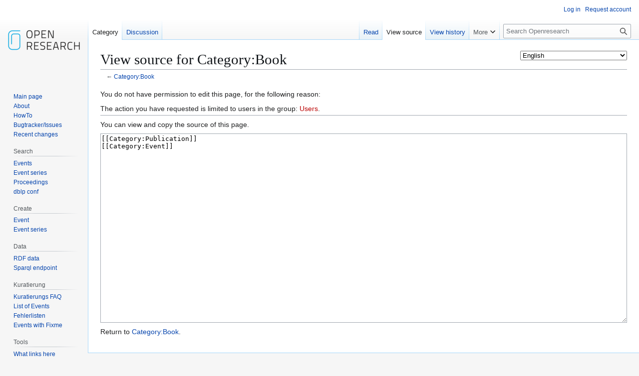

--- FILE ---
content_type: text/html; charset=UTF-8
request_url: https://www.openresearch.org/mediawiki/index.php?title=Category:Book&action=edit
body_size: 12944
content:
<!DOCTYPE html>
<html class="client-nojs" lang="en" dir="ltr">
<head>
<meta charset="UTF-8">
<title>View source for Category:Book - Openresearch</title>
<script>(function(){var className="client-js";var cookie=document.cookie.match(/(?:^|; )openresearchmwclientpreferences=([^;]+)/);if(cookie){cookie[1].split('%2C').forEach(function(pref){className=className.replace(new RegExp('(^| )'+pref.replace(/-clientpref-\w+$|[^\w-]+/g,'')+'-clientpref-\\w+( |$)'),'$1'+pref+'$2');});}document.documentElement.className=className;}());RLCONF={"wgBreakFrames":false,"wgSeparatorTransformTable":["",""],"wgDigitTransformTable":["",""],"wgDefaultDateFormat":"dmy","wgMonthNames":["","January","February","March","April","May","June","July","August","September","October","November","December"],"wgRequestId":"722d2b0dc71bc394c90758a8","wgCanonicalNamespace":"Category","wgCanonicalSpecialPageName":false,"wgNamespaceNumber":14,"wgPageName":"Category:Book","wgTitle":"Book","wgCurRevisionId":201679,"wgRevisionId":0,"wgArticleId":171,"wgIsArticle":false,"wgIsRedirect":false,"wgAction":"edit","wgUserName":null,"wgUserGroups":["*"],"wgCategories":[],"wgPageViewLanguage":"en","wgPageContentLanguage":"en","wgPageContentModel":"wikitext","wgRelevantPageName":"Category:Book","wgRelevantArticleId":171,"wgIsProbablyEditable":false,"wgRelevantPageIsProbablyEditable":false,"wgRestrictionEdit":[],"wgRestrictionMove":[],"wgPageFormsTargetName":null,"wgPageFormsAutocompleteValues":[],"wgPageFormsAutocompleteOnAllChars":false,"wgPageFormsFieldProperties":[],"wgPageFormsCargoFields":[],"wgPageFormsDependentFields":[],"wgPageFormsCalendarValues":[],"wgPageFormsCalendarParams":[],"wgPageFormsCalendarHTML":null,"wgPageFormsGridValues":[],"wgPageFormsGridParams":[],"wgPageFormsContLangYes":null,"wgPageFormsContLangNo":null,"wgPageFormsContLangMonths":[],"wgPageFormsHeightForMinimizingInstances":800,"wgPageFormsDelayReload":false,"wgPageFormsShowOnSelect":[],"wgPageFormsScriptPath":"/mediawiki/extensions/PageForms","edgValues":[],"wgPageFormsEDSettings":null,"wgAmericanDates":false,"srfFilteredConfig":null,"egMapsScriptPath":"/mediawiki/extensions/Maps/","egMapsDebugJS":false,"egMapsAvailableServices":["leaflet","googlemaps3"],"egMapsLeafletLayersApiKeys":{"MapBox":"","MapQuestOpen":"","Thunderforest":"","GeoportailFrance":""}};
RLSTATE={"site.styles":"ready","user.styles":"ready","user":"ready","user.options":"loading","ext.smw.factbox.styles":"ready","skins.vector.styles.legacy":"ready","ext.srf.styles":"ready"};RLPAGEMODULES=["ext.smw.factbox","mediawiki.action.edit.collapsibleFooter","site","mediawiki.page.ready","skins.vector.legacy.js","ext.languageSelector","ext.smw.purge"];</script>
<script>(RLQ=window.RLQ||[]).push(function(){mw.loader.impl(function(){return["user.options@12s5i",function($,jQuery,require,module){mw.user.tokens.set({"patrolToken":"+\\","watchToken":"+\\","csrfToken":"+\\"});
}];});});</script>
<link rel="stylesheet" href="/mediawiki/load.php?lang=en&amp;modules=ext.smw.factbox.styles%7Cext.srf.styles%7Cskins.vector.styles.legacy&amp;only=styles&amp;skin=vector">
<script async="" src="/mediawiki/load.php?lang=en&amp;modules=startup&amp;only=scripts&amp;raw=1&amp;skin=vector"></script>
<meta name="ResourceLoaderDynamicStyles" content="">
<link rel="stylesheet" href="/mediawiki/load.php?lang=en&amp;modules=site.styles&amp;only=styles&amp;skin=vector">
<meta name="generator" content="MediaWiki 1.43.6">
<meta name="robots" content="noindex,nofollow,max-image-preview:standard">
<meta name="format-detection" content="telephone=no">
<meta name="viewport" content="width=1120">
<link rel="alternate" type="application/rdf+xml" title="Category:Book" href="/mediawiki/index.php?title=Special:ExportRDF&amp;xmlmime=rdf">
<link rel="search" type="application/opensearchdescription+xml" href="/mediawiki/rest.php/v1/search" title="Openresearch (en)">
<link rel="EditURI" type="application/rsd+xml" href="https://www.openresearch.org/mediawiki/api.php?action=rsd">
<link rel="license" href="https://creativecommons.org/licenses/by-sa/2.0/de/">
<link rel="alternate" type="application/atom+xml" title="Openresearch Atom feed" href="/mediawiki/index.php?title=Special:RecentChanges&amp;feed=atom">
</head>
<body class="skin-vector-legacy mediawiki ltr sitedir-ltr mw-hide-empty-elt ns-14 ns-subject page-Category_Book rootpage-Category_Book skin-vector action-edit"><div id="mw-page-base" class="noprint"></div>
<div id="mw-head-base" class="noprint"></div>
<div id="content" class="mw-body" role="main">
	<a id="top"></a>
	<div id="siteNotice"></div>
	<div class="mw-indicators">
	<div id="mw-indicator-languageselector" class="mw-indicator"><span id="languageselector-box-1" class="languageselector " style=""><form name="languageselector-form-1" id="languageselector-form-1" method="get" action="/mediawiki/index.php" style="display:inline;"><input type="hidden" value="Category:Book" name="title"><select name="setlang" id="languageselector-select-1" style=""><option value="aae">Arbërisht</option><option value="ab">аԥсшәа</option><option value="abs">bahasa ambon</option><option value="ace">Acèh</option><option value="acf">Kwéyòl Sent Lisi</option><option value="acm">عراقي</option><option value="ady">адыгабзэ</option><option value="ady-cyrl">адыгабзэ</option><option value="aeb">تونسي / Tûnsî</option><option value="aeb-arab">تونسي</option><option value="aeb-latn">Tûnsî</option><option value="af">Afrikaans</option><option value="aln">Gegë</option><option value="alt">алтай тил</option><option value="am">አማርኛ</option><option value="ami">Pangcah</option><option value="an">aragonés</option><option value="ang">Ænglisc</option><option value="ann">Obolo</option><option value="anp">अंगिका</option><option value="apc">شامي</option><option value="ar">العربية</option><option value="arc">ܐܪܡܝܐ</option><option value="arn">mapudungun</option><option value="arq">جازايرية</option><option value="ary">الدارجة</option><option value="arz">مصرى</option><option value="as">অসমীয়া</option><option value="ase">American sign language</option><option value="ast">asturianu</option><option value="atj">Atikamekw</option><option value="av">авар</option><option value="avk">Kotava</option><option value="awa">अवधी</option><option value="ay">Aymar aru</option><option value="az">azərbaycanca</option><option value="azb">تۆرکجه</option><option value="ba">башҡортса</option><option value="ban">Basa Bali</option><option value="ban-bali">ᬩᬲᬩᬮᬶ</option><option value="bar">Boarisch</option><option value="bbc">Batak Toba</option><option value="bbc-latn">Batak Toba</option><option value="bcc">جهلسری بلوچی</option><option value="bci">wawle</option><option value="bcl">Bikol Central</option><option value="bdr">Bajau Sama</option><option value="be">беларуская</option><option value="be-tarask">беларуская (тарашкевіца)</option><option value="bew">Betawi</option><option value="bg">български</option><option value="bgc">हरियाणवी</option><option value="bgn">روچ کپتین بلوچی</option><option value="bh">भोजपुरी</option><option value="bho">भोजपुरी</option><option value="bi">Bislama</option><option value="bjn">Banjar</option><option value="blk">ပအိုဝ်ႏဘာႏသာႏ</option><option value="bm">bamanankan</option><option value="bn">বাংলা</option><option value="bo">བོད་ཡིག</option><option value="bpy">বিষ্ণুপ্রিয়া মণিপুরী</option><option value="bqi">بختیاری</option><option value="br">brezhoneg</option><option value="brh">Bráhuí</option><option value="bs">bosanski</option><option value="btm">Batak Mandailing</option><option value="bto">Iriga Bicolano</option><option value="bug">Basa Ugi</option><option value="bxr">буряад</option><option value="ca">català</option><option value="cbk-zam">Chavacano de Zamboanga</option><option value="ccp">𑄌𑄋𑄴𑄟𑄳𑄦</option><option value="cdo">閩東語 / Mìng-dĕ̤ng-ngṳ̄</option><option value="ce">нохчийн</option><option value="ceb">Cebuano</option><option value="ch">Chamoru</option><option value="chn">chinuk wawa</option><option value="chr">ᏣᎳᎩ</option><option value="chy">Tsetsêhestâhese</option><option value="ckb">کوردی</option><option value="co">corsu</option><option value="cps">Capiceño</option><option value="cpx">莆仙語 / Pó-sing-gṳ̂</option><option value="cpx-hans">莆仙语（简体）</option><option value="cpx-hant">莆仙語（繁體）</option><option value="cr">Nēhiyawēwin / ᓀᐦᐃᔭᐍᐏᐣ</option><option value="crh">qırımtatarca</option><option value="crh-cyrl">къырымтатарджа (Кирилл)</option><option value="crh-latn">qırımtatarca (Latin)</option><option value="crh-ro">tatarşa</option><option value="cs">čeština</option><option value="csb">kaszëbsczi</option><option value="cu">словѣньскъ / ⰔⰎⰑⰂⰡⰐⰠⰔⰍⰟ</option><option value="cv">чӑвашла</option><option value="cy">Cymraeg</option><option value="da">dansk</option><option value="dag">dagbanli</option><option value="de">Deutsch</option><option value="de-at">Österreichisches Deutsch</option><option value="de-ch">Schweizer Hochdeutsch</option><option value="de-formal">Deutsch (Sie-Form)</option><option value="dga">Dagaare</option><option value="din">Thuɔŋjäŋ</option><option value="diq">Zazaki</option><option value="dsb">dolnoserbski</option><option value="dtp">Kadazandusun</option><option value="dty">डोटेली</option><option value="dua">Duálá</option><option value="dv">ދިވެހިބަސް</option><option value="dz">ཇོང་ཁ</option><option value="ee">eʋegbe</option><option value="efi">Efịk</option><option value="egl">emiliàn e rumagnòl</option><option value="el">Ελληνικά</option><option value="eml">emiliàn e rumagnòl</option><option value="en" selected="">English</option><option value="en-ca">Canadian English</option><option value="en-gb">British English</option><option value="eo">Esperanto</option><option value="es">español</option><option value="es-formal">español (formal)</option><option value="et">eesti</option><option value="eu">euskara</option><option value="ext">estremeñu</option><option value="fa">فارسی</option><option value="fat">mfantse</option><option value="ff">Fulfulde</option><option value="fi">suomi</option><option value="fit">meänkieli</option><option value="fj">Na Vosa Vakaviti</option><option value="fo">føroyskt</option><option value="fon">fɔ̀ngbè</option><option value="fr">français</option><option value="frc">français cadien</option><option value="frp">arpetan</option><option value="frr">Nordfriisk</option><option value="fur">furlan</option><option value="fy">Frysk</option><option value="ga">Gaeilge</option><option value="gaa">Ga</option><option value="gag">Gagauz</option><option value="gan">贛語</option><option value="gan-hans">赣语（简体）</option><option value="gan-hant">贛語（繁體）</option><option value="gcf">kréyòl Gwadloup</option><option value="gcr">kriyòl gwiyannen</option><option value="gd">Gàidhlig</option><option value="gl">galego</option><option value="gld">на̄ни</option><option value="glk">گیلکی</option><option value="gn">Avañe'ẽ</option><option value="gom">गोंयची कोंकणी / Gõychi Konknni</option><option value="gom-deva">गोंयची कोंकणी</option><option value="gom-latn">Gõychi Konknni</option><option value="gor">Bahasa Hulontalo</option><option value="got">𐌲𐌿𐍄𐌹𐍃𐌺</option><option value="gpe">Ghanaian Pidgin</option><option value="grc">Ἀρχαία ἑλληνικὴ</option><option value="gsw">Alemannisch</option><option value="gu">ગુજરાતી</option><option value="guc">wayuunaiki</option><option value="gur">farefare</option><option value="guw">gungbe</option><option value="gv">Gaelg</option><option value="ha">Hausa</option><option value="hak">客家語 / Hak-kâ-ngî</option><option value="hak-hans">客家语（简体）</option><option value="hak-hant">客家語（繁體）</option><option value="hak-latn">Hak-kâ-ngî (Pha̍k-fa-sṳ)</option><option value="haw">Hawaiʻi</option><option value="he">עברית</option><option value="hi">हिन्दी</option><option value="hif">Fiji Hindi</option><option value="hif-latn">Fiji Hindi</option><option value="hil">Ilonggo</option><option value="hno">ہندکو</option><option value="hr">hrvatski</option><option value="hrx">Hunsrik</option><option value="hsb">hornjoserbsce</option><option value="hsn">湘語</option><option value="ht">Kreyòl ayisyen</option><option value="hu">magyar</option><option value="hu-formal">magyar (formal)</option><option value="hy">հայերեն</option><option value="hyw">Արեւմտահայերէն</option><option value="ia">interlingua</option><option value="iba">Jaku Iban</option><option value="ibb">ibibio</option><option value="id">Bahasa Indonesia</option><option value="ie">Interlingue</option><option value="ig">Igbo</option><option value="igl">Igala</option><option value="ii">ꆇꉙ</option><option value="ik">Iñupiatun</option><option value="ike-cans">ᐃᓄᒃᑎᑐᑦ</option><option value="ike-latn">inuktitut</option><option value="ilo">Ilokano</option><option value="inh">гӀалгӀай</option><option value="io">Ido</option><option value="is">íslenska</option><option value="isv-cyrl">меджусловјанскы</option><option value="isv-latn">medžuslovjansky</option><option value="it">italiano</option><option value="iu">ᐃᓄᒃᑎᑐᑦ / inuktitut</option><option value="ja">日本語</option><option value="jam">Patois</option><option value="jbo">la .lojban.</option><option value="jut">jysk</option><option value="jv">Jawa</option><option value="ka">ქართული</option><option value="kaa">Qaraqalpaqsha</option><option value="kab">Taqbaylit</option><option value="kai">Karai-karai</option><option value="kbd">адыгэбзэ</option><option value="kbd-cyrl">адыгэбзэ</option><option value="kbp">Kabɩyɛ</option><option value="kcg">Tyap</option><option value="kea">kabuverdianu</option><option value="kg">Kongo</option><option value="kge">Kumoring</option><option value="khw">کھوار</option><option value="ki">Gĩkũyũ</option><option value="kiu">Kırmancki</option><option value="kjh">хакас</option><option value="kjp">ဖၠုံလိက်</option><option value="kk">қазақша</option><option value="kk-arab">قازاقشا (تٴوتە)</option><option value="kk-cn">قازاقشا (جۇنگو)</option><option value="kk-cyrl">қазақша (кирил)</option><option value="kk-kz">қазақша (Қазақстан)</option><option value="kk-latn">qazaqşa (latın)</option><option value="kk-tr">qazaqşa (Türkïya)</option><option value="kl">kalaallisut</option><option value="km">ភាសាខ្មែរ</option><option value="kn">ಕನ್ನಡ</option><option value="knc">Yerwa Kanuri</option><option value="ko">한국어</option><option value="ko-kp">조선말</option><option value="koi">перем коми</option><option value="kr">kanuri</option><option value="krc">къарачай-малкъар</option><option value="kri">Krio</option><option value="krj">Kinaray-a</option><option value="krl">karjal</option><option value="ks">कॉशुर / کٲشُر</option><option value="ks-arab">کٲشُر</option><option value="ks-deva">कॉशुर</option><option value="ksh">Ripoarisch</option><option value="ksw">စှီၤ</option><option value="ku">kurdî</option><option value="ku-arab">کوردی (عەرەبی)</option><option value="ku-latn">kurdî (latînî)</option><option value="kum">къумукъ</option><option value="kus">Kʋsaal</option><option value="kv">коми</option><option value="kw">kernowek</option><option value="ky">кыргызча</option><option value="la">Latina</option><option value="lad">Ladino</option><option value="lb">Lëtzebuergesch</option><option value="lbe">лакку</option><option value="lez">лезги</option><option value="lfn">Lingua Franca Nova</option><option value="lg">Luganda</option><option value="li">Limburgs</option><option value="lij">Ligure</option><option value="liv">Līvõ kēļ</option><option value="lki">لەکی</option><option value="lld">Ladin</option><option value="lmo">lombard</option><option value="ln">lingála</option><option value="lo">ລາວ</option><option value="loz">Silozi</option><option value="lrc">لۊری شومالی</option><option value="lt">lietuvių</option><option value="ltg">latgaļu</option><option value="lua">ciluba</option><option value="lus">Mizo ţawng</option><option value="luz">لئری دوٙمینی</option><option value="lv">latviešu</option><option value="lzh">文言</option><option value="lzz">Lazuri</option><option value="mad">Madhurâ</option><option value="mag">मगही</option><option value="mai">मैथिली</option><option value="map-bms">Basa Banyumasan</option><option value="mdf">мокшень</option><option value="mg">Malagasy</option><option value="mhr">олык марий</option><option value="mi">Māori</option><option value="min">Minangkabau</option><option value="mk">македонски</option><option value="ml">മലയാളം</option><option value="mn">монгол</option><option value="mnc">manju gisun</option><option value="mnc-latn">manju gisun</option><option value="mnc-mong">ᠮᠠᠨᠵᡠ ᡤᡳᠰᡠᠨ</option><option value="mni">ꯃꯤꯇꯩ ꯂꯣꯟ</option><option value="mnw">ဘာသာမန်</option><option value="mo">молдовеняскэ</option><option value="mos">moore</option><option value="mr">मराठी</option><option value="mrh">Mara</option><option value="mrj">кырык мары</option><option value="ms">Bahasa Melayu</option><option value="ms-arab">بهاس ملايو</option><option value="mt">Malti</option><option value="mui">Baso Palembang</option><option value="mwl">Mirandés</option><option value="my">မြန်မာဘာသာ</option><option value="myv">эрзянь</option><option value="mzn">مازِرونی</option><option value="na">Dorerin Naoero</option><option value="nah">Nāhuatl</option><option value="nan">閩南語 / Bân-lâm-gú</option><option value="nan-hant">閩南語（傳統漢字）</option><option value="nan-latn-pehoeji">Bân-lâm-gú (Pe̍h-ōe-jī)</option><option value="nan-latn-tailo">Bân-lâm-gú (Tâi-lô)</option><option value="nap">Napulitano</option><option value="nb">norsk bokmål</option><option value="nds">Plattdüütsch</option><option value="nds-nl">Nedersaksies</option><option value="ne">नेपाली</option><option value="new">नेपाल भाषा</option><option value="nia">Li Niha</option><option value="nit">కొలామి</option><option value="niu">Niuē</option><option value="nl">Nederlands</option><option value="nl-informal">Nederlands (informeel)</option><option value="nmz">nawdm</option><option value="nn">norsk nynorsk</option><option value="nod">ᨣᩤᩴᨾᩮᩬᩥᨦ</option><option value="nog">ногайша</option><option value="nov">Novial</option><option value="nqo">ߒߞߏ</option><option value="nr">isiNdebele seSewula</option><option value="nrm">Nouormand</option><option value="nso">Sesotho sa Leboa</option><option value="nup">Nupe</option><option value="nv">Diné bizaad</option><option value="ny">Chi-Chewa</option><option value="nyn">runyankore</option><option value="nyo">Orunyoro</option><option value="nys">Nyunga</option><option value="oc">occitan</option><option value="ojb">Ojibwemowin</option><option value="olo">livvinkarjala</option><option value="om">Oromoo</option><option value="or">ଓଡ଼ିଆ</option><option value="os">ирон</option><option value="pa">ਪੰਜਾਬੀ</option><option value="pag">Pangasinan</option><option value="pam">Kapampangan</option><option value="pap">Papiamentu</option><option value="pcd">Picard</option><option value="pcm">Naijá</option><option value="pdc">Deitsch</option><option value="pdt">Plautdietsch</option><option value="pfl">Pälzisch</option><option value="pi">पालि</option><option value="pih">Norfuk / Pitkern</option><option value="pl">polski</option><option value="pms">Piemontèis</option><option value="pnb">پنجابی</option><option value="pnt">Ποντιακά</option><option value="prg">prūsiskan</option><option value="ps">پښتو</option><option value="pt">português</option><option value="pt-br">português do Brasil</option><option value="pwn">pinayuanan</option><option value="qu">Runa Simi</option><option value="qug">Runa shimi</option><option value="rgn">Rumagnôl</option><option value="rif">Tarifit</option><option value="rki">ရခိုင်</option><option value="rm">rumantsch</option><option value="rmc">romaňi čhib</option><option value="rmy">romani čhib</option><option value="rn">ikirundi</option><option value="ro">română</option><option value="roa-tara">tarandíne</option><option value="rsk">руски</option><option value="ru">русский</option><option value="rue">русиньскый</option><option value="rup">armãneashti</option><option value="ruq">Vlăheşte</option><option value="ruq-cyrl">Влахесте</option><option value="ruq-latn">Vlăheşte</option><option value="rut">мыхаӀбишды</option><option value="rw">Ikinyarwanda</option><option value="ryu">うちなーぐち</option><option value="sa">संस्कृतम्</option><option value="sah">саха тыла</option><option value="sat">ᱥᱟᱱᱛᱟᱲᱤ</option><option value="sc">sardu</option><option value="scn">sicilianu</option><option value="sco">Scots</option><option value="sd">سنڌي</option><option value="sdc">Sassaresu</option><option value="sdh">کوردی خوارگ</option><option value="se">davvisámegiella</option><option value="se-fi">davvisámegiella (Suoma bealde)</option><option value="se-no">davvisámegiella (Norgga bealde)</option><option value="se-se">davvisámegiella (Ruoŧa bealde)</option><option value="sei">Cmique Itom</option><option value="ses">Koyraboro Senni</option><option value="sg">Sängö</option><option value="sgs">žemaitėška</option><option value="sh">srpskohrvatski / српскохрватски</option><option value="sh-cyrl">српскохрватски (ћирилица)</option><option value="sh-latn">srpskohrvatski (latinica)</option><option value="shi">Taclḥit</option><option value="shn">ၽႃႇသႃႇတႆး </option><option value="shy">tacawit</option><option value="shy-latn">tacawit</option><option value="si">සිංහල</option><option value="sjd">кӣллт са̄мь кӣлл</option><option value="sje">bidumsámegiella</option><option value="sk">slovenčina</option><option value="skr">سرائیکی</option><option value="skr-arab">سرائیکی</option><option value="sl">slovenščina</option><option value="sli">Schläsch</option><option value="sm">Gagana Samoa</option><option value="sma">åarjelsaemien</option><option value="smn">anarâškielâ</option><option value="sms">nuõrttsääʹmǩiõll</option><option value="sn">chiShona</option><option value="so">Soomaaliga</option><option value="sq">shqip</option><option value="sr">српски / srpski</option><option value="sr-ec">српски (ћирилица)</option><option value="sr-el">srpski (latinica)</option><option value="srn">Sranantongo</option><option value="sro">sardu campidanesu</option><option value="ss">SiSwati</option><option value="st">Sesotho</option><option value="stq">Seeltersk</option><option value="sty">себертатар</option><option value="su">Sunda</option><option value="sv">svenska</option><option value="sw">Kiswahili</option><option value="syl">ꠍꠤꠟꠐꠤ</option><option value="szl">ślůnski</option><option value="szy">Sakizaya</option><option value="ta">தமிழ்</option><option value="tay">Tayal</option><option value="tcy">ತುಳು</option><option value="tdd">ᥖᥭᥰ ᥖᥬᥲ ᥑᥨᥒᥰ</option><option value="te">తెలుగు</option><option value="tet">tetun</option><option value="tg">тоҷикӣ</option><option value="tg-cyrl">тоҷикӣ</option><option value="tg-latn">tojikī</option><option value="th">ไทย</option><option value="ti">ትግርኛ</option><option value="tig">ትግሬ</option><option value="tk">Türkmençe</option><option value="tl">Tagalog</option><option value="tly">tolışi</option><option value="tn">Setswana</option><option value="to">lea faka-Tonga</option><option value="tok">toki pona</option><option value="tpi">Tok Pisin</option><option value="tr">Türkçe</option><option value="tru">Ṫuroyo</option><option value="trv">Seediq</option><option value="ts">Xitsonga</option><option value="tt">татарча / tatarça</option><option value="tt-cyrl">татарча</option><option value="tt-latn">tatarça</option><option value="ttj">Orutooro</option><option value="tum">chiTumbuka</option><option value="tw">Twi</option><option value="ty">reo tahiti</option><option value="tyv">тыва дыл</option><option value="tzm">ⵜⴰⵎⴰⵣⵉⵖⵜ</option><option value="udm">удмурт</option><option value="ug">ئۇيغۇرچە / Uyghurche</option><option value="ug-arab">ئۇيغۇرچە</option><option value="ug-latn">Uyghurche</option><option value="uk">українська</option><option value="ur">اردو</option><option value="uz">oʻzbekcha / ўзбекча</option><option value="ve">Tshivenda</option><option value="vec">vèneto</option><option value="vep">vepsän kel’</option><option value="vi">Tiếng Việt</option><option value="vls">West-Vlams</option><option value="vmf">Mainfränkisch</option><option value="vmw">emakhuwa</option><option value="vo">Volapük</option><option value="vot">Vaďďa</option><option value="vro">võro</option><option value="wa">walon</option><option value="wal">wolaytta</option><option value="war">Winaray</option><option value="wls">Fakaʻuvea</option><option value="wo">Wolof</option><option value="wuu">吴语</option><option value="wuu-hans">吴语（简体）</option><option value="wuu-hant">吳語（正體）</option><option value="xal">хальмг</option><option value="xh">isiXhosa</option><option value="xmf">მარგალური</option><option value="xsy">saisiyat</option><option value="yi">ייִדיש</option><option value="yo">Yorùbá</option><option value="yrl">Nhẽẽgatú</option><option value="yue">粵語</option><option value="yue-hans">粵语（简体）</option><option value="yue-hant">粵語（繁體）</option><option value="za">Vahcuengh</option><option value="zea">Zeêuws</option><option value="zgh">ⵜⴰⵎⴰⵣⵉⵖⵜ ⵜⴰⵏⴰⵡⴰⵢⵜ</option><option value="zh">中文</option><option value="zh-cn">中文（中国大陆）</option><option value="zh-hans">中文（简体）</option><option value="zh-hant">中文（繁體）</option><option value="zh-hk">中文（香港）</option><option value="zh-mo">中文（澳門）</option><option value="zh-my">中文（马来西亚）</option><option value="zh-sg">中文（新加坡）</option><option value="zh-tw">中文（臺灣）</option><option value="zu">isiZulu</option></select><input id="languageselector-commit-1" style="" type="submit" value="set"></form></span></div>
	</div>
	<h1 id="firstHeading" class="firstHeading mw-first-heading">View source for Category:Book</h1>
	<div id="bodyContent" class="vector-body">
		
		<div id="contentSub"><div id="mw-content-subtitle">← <a href="/wiki/Category:Book" title="Category:Book">Category:Book</a></div></div>
		<div id="contentSub2"></div>
		
		<div id="jump-to-nav"></div>
		<a class="mw-jump-link" href="#mw-head">Jump to navigation</a>
		<a class="mw-jump-link" href="#searchInput">Jump to search</a>
		<div id="mw-content-text" class="mw-body-content"><p>You do not have permission to edit this page, for the following reason:
</p>
<div class="permissions-errors"><div class="mw-permissionerror-badaccess-groups">The action you have requested is limited to users in the group: <a href="/mediawiki/index.php?title=Openresearch:Users&amp;action=edit&amp;redlink=1" class="new" title="Openresearch:Users (page does not exist)">Users</a>.</div></div><hr />
<p>You can view and copy the source of this page.
</p><textarea readonly="" accesskey="," id="wpTextbox1" cols="80" rows="25" style="" class="mw-editfont-monospace" lang="en" dir="ltr" name="wpTextbox1">[[Category:Publication]]
[[Category:Event]]
</textarea><div class="templatesUsed"></div><p id="mw-returnto">Return to <a href="/wiki/Category:Book" title="Category:Book">Category:Book</a>.</p>

<div class="printfooter" data-nosnippet="">Retrieved from "<a dir="ltr" href="https://www.openresearch.org/wiki/Category:Book">https://www.openresearch.org/wiki/Category:Book</a>"</div></div>
		<div id="catlinks" class="catlinks catlinks-allhidden" data-mw="interface"></div>
	</div>
</div>

<div id="mw-navigation">
	<h2>Navigation menu</h2>
	<div id="mw-head">
		
<nav id="p-personal" class="mw-portlet mw-portlet-personal vector-user-menu-legacy vector-menu" aria-labelledby="p-personal-label"  >
	<h3
		id="p-personal-label"
		
		class="vector-menu-heading "
	>
		<span class="vector-menu-heading-label">Personal tools</span>
	</h3>
	<div class="vector-menu-content">
		
		<ul class="vector-menu-content-list">
			
			<li id="pt-login" class="mw-list-item"><a href="/mediawiki/index.php?title=Special:UserLogin&amp;returnto=Category%3ABook&amp;returntoquery=action%3Dedit" title="You are encouraged to log in; however, it is not mandatory [o]" accesskey="o"><span>Log in</span></a></li><li id="pt-createaccount" class="mw-list-item"><a href="/wiki/Special:RequestAccount" title="You are encouraged to create an account and log in; however, it is not mandatory"><span>Request account</span></a></li>
		</ul>
		
	</div>
</nav>

		<div id="left-navigation">
			
<nav id="p-namespaces" class="mw-portlet mw-portlet-namespaces vector-menu-tabs vector-menu-tabs-legacy vector-menu" aria-labelledby="p-namespaces-label"  >
	<h3
		id="p-namespaces-label"
		
		class="vector-menu-heading "
	>
		<span class="vector-menu-heading-label">Namespaces</span>
	</h3>
	<div class="vector-menu-content">
		
		<ul class="vector-menu-content-list">
			
			<li id="ca-nstab-category" class="selected mw-list-item"><a href="/wiki/Category:Book" title="View the category page [c]" accesskey="c"><span>Category</span></a></li><li id="ca-talk" class="mw-list-item"><a href="/wiki/Category_talk:Book" rel="discussion" title="Discussion about the content page [t]" accesskey="t"><span>Discussion</span></a></li>
		</ul>
		
	</div>
</nav>

			
<nav id="p-variants" class="mw-portlet mw-portlet-variants emptyPortlet vector-menu-dropdown vector-menu" aria-labelledby="p-variants-label"  >
	<input type="checkbox"
		id="p-variants-checkbox"
		role="button"
		aria-haspopup="true"
		data-event-name="ui.dropdown-p-variants"
		class="vector-menu-checkbox"
		aria-labelledby="p-variants-label"
	>
	<label
		id="p-variants-label"
		
		class="vector-menu-heading "
	>
		<span class="vector-menu-heading-label">English</span>
	</label>
	<div class="vector-menu-content">
		
		<ul class="vector-menu-content-list">
			
			
		</ul>
		
	</div>
</nav>

		</div>
		<div id="right-navigation">
			
<nav id="p-views" class="mw-portlet mw-portlet-views vector-menu-tabs vector-menu-tabs-legacy vector-menu" aria-labelledby="p-views-label"  >
	<h3
		id="p-views-label"
		
		class="vector-menu-heading "
	>
		<span class="vector-menu-heading-label">Views</span>
	</h3>
	<div class="vector-menu-content">
		
		<ul class="vector-menu-content-list">
			
			<li id="ca-view" class="mw-list-item"><a href="/wiki/Category:Book"><span>Read</span></a></li><li id="ca-viewsource" class="selected mw-list-item"><a href="/mediawiki/index.php?title=Category:Book&amp;action=edit" title="This page is protected.&#10;You can view its source [e]" accesskey="e"><span>View source</span></a></li><li id="ca-history" class="mw-list-item"><a href="/mediawiki/index.php?title=Category:Book&amp;action=history" title="Past revisions of this page [h]" accesskey="h"><span>View history</span></a></li>
		</ul>
		
	</div>
</nav>

			
<nav id="p-cactions" class="mw-portlet mw-portlet-cactions vector-menu-dropdown vector-menu" aria-labelledby="p-cactions-label"  title="More options" >
	<input type="checkbox"
		id="p-cactions-checkbox"
		role="button"
		aria-haspopup="true"
		data-event-name="ui.dropdown-p-cactions"
		class="vector-menu-checkbox"
		aria-labelledby="p-cactions-label"
	>
	<label
		id="p-cactions-label"
		
		class="vector-menu-heading "
	>
		<span class="vector-menu-heading-label">More</span>
	</label>
	<div class="vector-menu-content">
		
		<ul class="vector-menu-content-list">
			
			<li id="ca-purge" class="is-disabled mw-list-item"><a href="/mediawiki/index.php?title=Category:Book&amp;action=purge"><span>Refresh</span></a></li>
		</ul>
		
	</div>
</nav>

			
<div id="p-search" role="search" class="vector-search-box-vue  vector-search-box-show-thumbnail vector-search-box-auto-expand-width vector-search-box">
	<h3 >Search</h3>
	<form action="/mediawiki/index.php" id="searchform" class="vector-search-box-form">
		<div id="simpleSearch"
			class="vector-search-box-inner"
			 data-search-loc="header-navigation">
			<input class="vector-search-box-input"
				 type="search" name="search" placeholder="Search Openresearch" aria-label="Search Openresearch" autocapitalize="sentences" title="Search Openresearch [f]" accesskey="f" id="searchInput"
			>
			<input type="hidden" name="title" value="Special:Search">
			<input id="mw-searchButton"
				 class="searchButton mw-fallbackSearchButton" type="submit" name="fulltext" title="Search the pages for this text" value="Search">
			<input id="searchButton"
				 class="searchButton" type="submit" name="go" title="Go to a page with this exact name if it exists" value="Go">
		</div>
	</form>
</div>

		</div>
	</div>
	
<div id="mw-panel" class="vector-legacy-sidebar">
	<div id="p-logo" role="banner">
		<a class="mw-wiki-logo" href="/wiki/Main_Page"
			title="Visit the main page"></a>
	</div>
	
<nav id="p-navigation" class="mw-portlet mw-portlet-navigation vector-menu-portal portal vector-menu" aria-labelledby="p-navigation-label"  >
	<h3
		id="p-navigation-label"
		
		class="vector-menu-heading "
	>
		<span class="vector-menu-heading-label">Navigation</span>
	</h3>
	<div class="vector-menu-content">
		
		<ul class="vector-menu-content-list">
			
			<li id="n-mainpage-description" class="mw-list-item"><a href="/wiki/Main_Page" title="Visit the main page [z]" accesskey="z"><span>Main page</span></a></li><li id="n-about" class="mw-list-item"><a href="/wiki/Openresearch:About"><span>About</span></a></li><li id="n-HowTo" class="mw-list-item"><a href="https://www.openresearch.org/wiki/Openresearch:HowTo" rel="nofollow"><span>HowTo</span></a></li><li id="n-Bugtracker/Issues" class="mw-list-item"><a href="https://github.com/SmartDataAnalytics/OpenResearch/issues" rel="nofollow"><span>Bugtracker/Issues</span></a></li><li id="n-recentchanges" class="mw-list-item"><a href="/wiki/Special:RecentChanges" title="A list of recent changes in the wiki [r]" accesskey="r"><span>Recent changes</span></a></li>
		</ul>
		
	</div>
</nav>

	
<nav id="p-Search" class="mw-portlet mw-portlet-Search vector-menu-portal portal vector-menu" aria-labelledby="p-Search-label"  >
	<h3
		id="p-Search-label"
		
		class="vector-menu-heading "
	>
		<span class="vector-menu-heading-label">Search</span>
	</h3>
	<div class="vector-menu-content">
		
		<ul class="vector-menu-content-list">
			
			<li id="n-Events" class="mw-list-item"><a href="https://www.openresearch.org/mediawiki/index.php?title=Events&amp;field=Science&amp;type=Science" rel="nofollow"><span>Events</span></a></li><li id="n-Event-series" class="mw-list-item"><a href="https://www.openresearch.org/mediawiki/index.php?title=Series&amp;field=Science&amp;type=Science" rel="nofollow"><span>Event series</span></a></li><li id="n-Proceedings" class="mw-list-item"><a href="http://ptp.bitplan.com" rel="nofollow"><span>Proceedings</span></a></li><li id="n-dblp-conf" class="mw-list-item"><a href="https://confident.dbis.rwth-aachen.de/dblpconf/" rel="nofollow"><span>dblp conf</span></a></li>
		</ul>
		
	</div>
</nav>

<nav id="p-Create" class="mw-portlet mw-portlet-Create vector-menu-portal portal vector-menu" aria-labelledby="p-Create-label"  >
	<h3
		id="p-Create-label"
		
		class="vector-menu-heading "
	>
		<span class="vector-menu-heading-label">Create</span>
	</h3>
	<div class="vector-menu-content">
		
		<ul class="vector-menu-content-list">
			
			<li id="n-Event" class="mw-list-item"><a href="/wiki/Special:FormEdit/Event"><span>Event</span></a></li><li id="n-Event-series" class="mw-list-item"><a href="/wiki/Special:FormEdit/EventSeries"><span>Event series</span></a></li>
		</ul>
		
	</div>
</nav>

<nav id="p-Data" class="mw-portlet mw-portlet-Data vector-menu-portal portal vector-menu" aria-labelledby="p-Data-label"  >
	<h3
		id="p-Data-label"
		
		class="vector-menu-heading "
	>
		<span class="vector-menu-heading-label">Data</span>
	</h3>
	<div class="vector-menu-content">
		
		<ul class="vector-menu-content-list">
			
			<li id="n-RDF-data" class="mw-list-item"><a href="https://www.openresearch.org/wiki/Special:ExportRDF" rel="nofollow"><span>RDF data</span></a></li><li id="n-Sparql-endpoint" class="mw-list-item"><a href="https://www.openresearch.org/wiki/Sparql_end_point" rel="nofollow"><span>Sparql endpoint</span></a></li>
		</ul>
		
	</div>
</nav>

<nav id="p-Kuratierung" class="mw-portlet mw-portlet-Kuratierung vector-menu-portal portal vector-menu" aria-labelledby="p-Kuratierung-label"  >
	<h3
		id="p-Kuratierung-label"
		
		class="vector-menu-heading "
	>
		<span class="vector-menu-heading-label">Kuratierung</span>
	</h3>
	<div class="vector-menu-content">
		
		<ul class="vector-menu-content-list">
			
			<li id="n-Kuratierungs-FAQ" class="mw-list-item"><a href="/wiki/Kuratierungs_FAQ"><span>Kuratierungs FAQ</span></a></li><li id="n-List-of-Events" class="mw-list-item"><a href="/wiki/List_of_Events"><span>List of Events</span></a></li><li id="n-Fehlerlisten" class="mw-list-item"><a href="/wiki/Kuratierungs_FAQ#Fehlerlisten"><span>Fehlerlisten</span></a></li><li id="n-Events-with-Fixme" class="mw-list-item"><a href="/wiki/List_of_Events_with_Fixme"><span>Events with Fixme</span></a></li>
		</ul>
		
	</div>
</nav>

<nav id="p-tb" class="mw-portlet mw-portlet-tb vector-menu-portal portal vector-menu" aria-labelledby="p-tb-label"  >
	<h3
		id="p-tb-label"
		
		class="vector-menu-heading "
	>
		<span class="vector-menu-heading-label">Tools</span>
	</h3>
	<div class="vector-menu-content">
		
		<ul class="vector-menu-content-list">
			
			<li id="t-whatlinkshere" class="mw-list-item"><a href="/wiki/Special:WhatLinksHere/Category:Book" title="A list of all wiki pages that link here [j]" accesskey="j"><span>What links here</span></a></li><li id="t-recentchangeslinked" class="mw-list-item"><a href="/wiki/Special:RecentChangesLinked/Category:Book" rel="nofollow" title="Recent changes in pages linked from this page [k]" accesskey="k"><span>Related changes</span></a></li><li id="t-specialpages" class="mw-list-item"><a href="/wiki/Special:SpecialPages" title="A list of all special pages [q]" accesskey="q"><span>Special pages</span></a></li><li id="t-info" class="mw-list-item"><a href="/mediawiki/index.php?title=Category:Book&amp;action=info" title="More information about this page"><span>Page information</span></a></li><li id="t-cargopagevalueslink" class="mw-list-item"><a href="/mediawiki/index.php?title=Category:Book&amp;action=pagevalues" rel="cargo-pagevalues"><span>Cargo data</span></a></li>
		</ul>
		
	</div>
</nav>

	
</div>

</div>

<footer id="footer" class="mw-footer" >
	<ul id="footer-info">
</ul>

	<ul id="footer-places">
	<li id="footer-places-privacy"><a href="/wiki/Openresearch:Privacy_policy">Privacy policy</a></li>
	<li id="footer-places-about"><a href="/wiki/Openresearch:About">About Openresearch</a></li>
	<li id="footer-places-disclaimers"><a href="/wiki/Openresearch:General_disclaimer">Disclaimers</a></li>
</ul>

	<ul id="footer-icons" class="noprint">
	<li id="footer-copyrightico"><a href="https://creativecommons.org/licenses/by-sa/2.0/de/" class="cdx-button cdx-button--fake-button cdx-button--size-large cdx-button--fake-button--enabled"><img src="https://licensebuttons.net/l/by-sa/2.0/88x31.png" alt="CC BY-SA licenses" width="88" height="31" loading="lazy"></a></li>
	<li id="footer-poweredbyico"><a href="https://www.mediawiki.org/" class="cdx-button cdx-button--fake-button cdx-button--size-large cdx-button--fake-button--enabled"><img src="/mediawiki/resources/assets/poweredby_mediawiki.svg" alt="Powered by MediaWiki" width="88" height="31" loading="lazy"></a></li>
	<li id="footer-poweredbysmwico"><a href="https://www.semantic-mediawiki.org/wiki/Semantic_MediaWiki" class="cdx-button cdx-button--fake-button cdx-button--size-large cdx-button--fake-button--enabled"><img src="/mediawiki/extensions/SemanticMediaWiki/res/smw/assets/logo_footer.svg" alt="Powered by Semantic MediaWiki" class="smw-footer" width="88" height="31" loading="lazy"></a></li>
</ul>

</footer>

<script>(RLQ=window.RLQ||[]).push(function(){mw.config.set({"wgBackendResponseTime":189,"wgPageParseReport":{"limitreport":{"cputime":"0.002","walltime":"0.005","ppvisitednodes":{"value":9,"limit":1000000},"postexpandincludesize":{"value":15,"limit":2097152},"templateargumentsize":{"value":0,"limit":2097152},"expansiondepth":{"value":2,"limit":100},"expensivefunctioncount":{"value":0,"limit":100},"unstrip-depth":{"value":0,"limit":20},"unstrip-size":{"value":0,"limit":5000000},"timingprofile":["100.00%    0.000      1 -total"]},"cachereport":{"timestamp":"20260123032942","ttl":86400,"transientcontent":false}}});});</script>
<!-- Matomo -->
<script type="text/javascript">
  var _paq = _paq || [];
  _paq.push(["trackPageView"]);
  _paq.push(["enableLinkTracking"]);

  (function() {
    var u = (("https:" == document.location.protocol) ? "https" : "http") + "://"+"support.tib.eu/piwik/";
    _paq.push(["setTrackerUrl", u+"piwik.php"]);
    _paq.push(["setSiteId", "25"]);
    var d=document, g=d.createElement("script"), s=d.getElementsByTagName("script")[0]; g.type="text/javascript";
    g.defer=true; g.async=true; g.src=u+"piwik.js"; s.parentNode.insertBefore(g,s);
  })();
</script>
<!-- End Matomo Code -->

<!-- Matomo Image Tracker -->
<noscript><img src="https://support.tib.eu/piwik/piwik.php?idsite=25&rec=1" style="border:0" alt="" /></noscript>
<!-- End Matomo -->
</body>
</html>